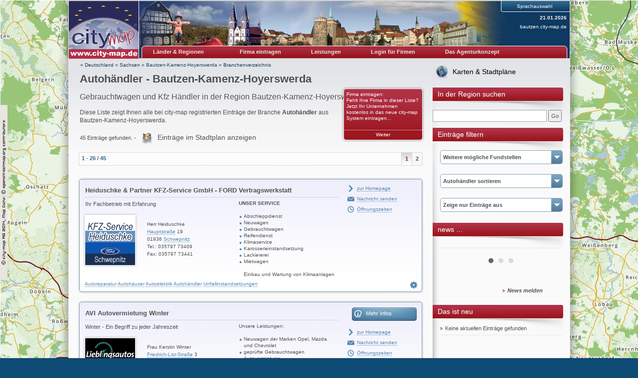

--- FILE ---
content_type: text/html; charset=UTF-8
request_url: https://bautzen-kamenz.city-map.de/01010000/autohandel
body_size: 81598
content:
<!DOCTYPE html PUBLIC "-//W3C//DTD XHTML 1.0 Transitional//EN" "http://www.w3.org/TR/xhtml1/DTD/xhtml1-transitional.dtd">
<html xmlns="http://www.w3.org/1999/xhtml" xml:lang="de" lang="de">
<head>
<title>Autohandel / Autohändler - Gebrauchtwagen und Kfz Händler - Bautzen-Kamenz-Hoyerswerda</title>
<link rel="shortcut icon" href="//static.city-map.de/images/cmi.png" type="image/x-icon"><link rel="icon" href="//static.city-map.de/images/cmi.png" type="image/x-icon"><link href="//static.city-map.de/images/cmi.png" rel="shortcut icon"><link rel="icon" href="//static.city-map.de/images/cmi.png" type="image/ico"><meta http-equiv="X-UA-Compatible" content="IE=Edge"><meta name="referrer" content="origin"><meta http-equiv="Content-Type" content="text/html; charset=UTF-8" />
<meta http-equiv="Content-Language" content="de" />
<meta http-equiv="Language" content="de" />
<meta name="copyright" content="bautzen-kamenz.city-map.de" />
<meta name="audience" content="all" />
<meta name="author" content="city-map Region Bautzen-Kamenz-Hoyerswerda" />
<meta name="google-site-verification" content="0MTX4bzT7SM7_G07-Z5soGau3OM-jm8yYUYemYhRjqw" />
<meta name="description" content="Diese Liste zeigt Ihnen alle bei city-map registrierten Einträge der Branche Autohändler (Gebrauchtwagen und Kfz Händler) aus Bautzen-Kamenz-Hoyerswerda." />
<meta name="keywords" content="Autohandel, Alfa Romeo, Audi, Chevrolet, Citroen, Ford, Mazda, Mitsubishi, Mitsubichi, Opel, Skoda, Volkswagen, Autohändler, Bautzen-Kamenz-Hoyerswerda, Sachsen, Anhänger, Autohäuser, Gebrauchtwagen, Hyundai, Kfz Händler, Nutzfahrzeuge, Toyota" />
<meta name="revisit-after" content="3 days" />
<meta name="robots" content="index, follow" />
<meta name="page-topic" content="Autohändler" />
<link rel="stylesheet" type="text/css" href="//static.city-map.de/css/cm2/layout.css" />
<link rel="stylesheet" type="text/css" href="//static.city-map.de/css/cm2/lists_old.css" />
<link rel="stylesheet" type="text/css" href="//static.city-map.de/css/cm2/lists.css" />
<link rel="stylesheet" type="text/css" href="//static.city-map.de/css/cm2/screenshot_preview.css" />
<link rel="stylesheet" type="text/css" href="//static.city-map.de/css/cm2/pagination.css" />
<link rel="stylesheet" type="text/css" href="//static.city-map.de/css/cm2/cmPowercards.css" />
<link rel="stylesheet" type="text/css" href="//static.city-map.de/css/cm2/cloud.css" />
<link rel="stylesheet" type="text/css" href="//static.city-map.de/css/cm2/colorbox.css" />
<link rel="stylesheet" type="text/css" href="//static.city-map.de/css/cm2/jquery.bxslider.css" />
<link rel="stylesheet" type="text/css" href="//apps.city-map.de/index.php/Maps/css/1213" />
<link rel="stylesheet" href="https://city-map.com/static/css/cm.com/cookie-consent.css" type="text/css" /><script type="text/javascript" src="//static.city-map.de/js/jquery-1.9.1.min.js"></script>
<script type="text/javascript" src="/city/scripts/de.js"></script>
<script type="text/javascript" src="//static.city-map.de/js/jquery-ui-1.10.2.custom.autocomplete.min.js"></script>
<script type="text/javascript" src="//static.city-map.de/js/jquery.bxslider.min.js"></script>
<script type="text/javascript" src="//static.city-map.de/js/jquery.colorbox.1.4.6.js"></script>
<script type="text/javascript" src="//static.city-map.de/js/kreevit.ajax.js"></script>
<script type="text/javascript" src="//static.city-map.de/js/baseEntry.js"></script>
<script type="text/javascript" src="//static.city-map.de/js/kreevit.ajax.js"></script>
<script type="text/javascript" src="//static.city-map.de/js/cm_preview.js"></script>
<script type="text/javascript">$(document).ready(function(){ jQuery("#cm_search, #search_and_find_field").autocomplete({source: "//bautzen-kamenz.city-map.de/php/do.php/suggest/search/0/1213/",}).data( "ui-autocomplete" )._renderItem = function( ul, item ) { return $( "<li>" ).append( "<a href=\""+item.suggestion_link+"\">" + item.suggestion_name + "</a>" ).appendTo( ul );};});</script>
<script type="text/javascript">$(document).ready(function(){jQuery(".bxslider").bxSlider({auto: true, mode: 'fade'}); jQuery(".bxsliderNews").bxSlider({auto: true, mode: 'fade', pause: 10000});  });</script>
</head>
<body><div id="hitcounter"></div>
<div class="cmPattern" >
<div class="cmContentWrapper">
<div class="headerWrapper"><div class="top_banner_logo">
    <a href="http://bautzen-kamenz.city-map.de" rel="nofollow"><img src="//static.city-map.de/images/cm_logo_top.gif" style="width: 140px; height: 97px;" alt="city-map Bautzen-Kamenz-Hoyerswerda" /></a>    <a href="http://bautzen-kamenz.city-map.de" rel="nofollow"><img src="//static.city-map.de/images/cm_logo_www_de.gif" width="140" height="19" alt="http://bautzen-kamenz.city-map.de"/></a>
</div><!-- top_banner_logo -->
<div class="headerRightColumn" style="background: #0e3960 url('//static.city-map.de/pic/reg/kl/head1213.jpg') no-repeat top left;"><div id="toolbar"><div id="language_selection">
<span>Sprachauswahl</span>
<ul><li><a href="/01010001/car-trade"><img src="//static.city-map.de/pic/reg/fl_en.gif" border="0" alt="English" />English</a>
</li><li><a href="/01010002/autohandel"><img src="//static.city-map.de/pic/reg/fl_nl.gif" border="0" alt="Nederlands" />Nederlands</a>
</li><li><a href="/01010003/autoforhandlere"><img src="//static.city-map.de/pic/reg/fl_da.gif" border="0" alt="Dansk" />Dansk</a>
</li><li><a href="/01010004/autohandel"><img src="//static.city-map.de/pic/reg/fl_at.gif" border="0" alt="Österreichisch" />Österreichisch</a>
</li><li><a href="/01010006/komisy-samochodowe"><img src="//static.city-map.de/pic/reg/fl_pl.gif" border="0" alt="Po Polsku" />Po Polsku</a>
</li></ul><div class="clear"></div>
</div><!-- language_selection -->
<div class="clear"></div>
<div class="current_date">21.01.2026</div><!-- current_date --><div class="domain-name"><a href="http://bautzen-kamenz.city-map.de" title="bautzen.city-map.de">bautzen.city-map.de</a></div>
<div class="clear"></div></div><!-- toolbar --><div id="cm-navigation">
	<ul>	<li id="marketplace"><a href="http://bautzen-kamenz.city-map.de" class="cm-navigation-link-active">Länder & Regionen</a><div id="marketplace-submenu-wrapper"><div id="marketplace-submenu-top-border"></div><div id="marketplace-submenu"><div class="mini-overview-wrapper"><a href="/01010000"><div class="mini-overview-row"><img class="overview-image" src="//static.city-map.de/pic/reg/bt/12/1213/01.jpg" alt="Firmen & Wirtschaft" /><p class="small-title">Firmen & Wirtschaft</p><div class="clear"></div></div><!-- mini-overview-row --></a><a href="/02010000"><div class="mini-overview-row"><img src="//static.city-map.de/pic/reg/bt/12/1213/02.jpg"  class="overview-image" alt="Urlaub & Tourismus" /><p class="small-title">Urlaub & Tourismus</p><div class="clear"></div></div><!-- mini-overview-row --></a><a href="/03010000"><div class="mini-overview-row"><img src="//static.city-map.de/pic/reg/bt/12/1213/03.jpg"  class="overview-image" alt="Events & Kultur" /><p class="small-title">Events & Kultur</p><div class="clear"></div></div><!-- mini-overview-row --></a><div class="clear"></div></div><!-- mini-overview-wrapper --><div class="neighbours-wrapper"><p class="small-title">Nachbarregionen</p><ul><li><a href="http://dresden.city-map.de" title="Dresden" rel="nofollow">Dresden</a></li><li><a href="http://elbe-elster.city-map.de" title="Elbe-Elster" rel="nofollow">Elbe-Elster</a></li><li><a href="http://meissner-land.city-map.de" title="Meißen, Riesa und Großenhain" rel="nofollow">Meißen, Riesa und Großenhain</a></li><li><a href="http://oberspreewald-lausitz.city-map.de" title="Oberspreewald-Lausitz" rel="nofollow">Oberspreewald-Lausitz</a></li><li><a href="http://saechsische-schweiz.city-map.de" title="Sächsische Schweiz - Osterzgebirge" rel="nofollow">Sächsische Schweiz - Osterzgebirge</a></li><li><a href="http://zittau-goerlitz.city-map.de" title="Zittau, Görlitz und Weißwasser" rel="nofollow">Zittau, Görlitz und Weißwasser</a></li><li><a href="http://www.city-map.de/city/db/120000000000/Sachsen.html" title="Sachsen" rel="nofollow">Sachsen</a></li><li><a href="http://www.city-map.de" title="Deutschland" rel="nofollow">Deutschland</a></li></ul></div><!-- neighbours-wrapper --><div class="clear"></div><div id="more-countries"><p class="small-title">Weitere Länder</p><ul><li><a href="http://city-map.dk/city/db/000600000000.html" title="Dänemark" rel="nofollow"> <div class="country_flag country_flag_dk"></div>Dänemark</a></li><li><a href="http://city-map.nl/city/db/000300000000.html" title="Niederlande" rel="nofollow"> <div class="country_flag country_flag_nl"></div>Niederlande</a></li><li><a href="http://city-map.at/city/db/000400000000.html" title="Österreich" rel="nofollow"> <div class="country_flag country_flag_at"></div>Österreich</a></li><li><a href="http://city-map.pl/city/db/000700000000.html" title="Polen" rel="nofollow"> <div class="country_flag country_flag_pl"></div>Polen</a></li><li><a href="http://city-map.si/city/db/000800000000.html" title="Slowenien" rel="nofollow"> <div class="country_flag country_flag_si"></div>Slowenien</a></li></ul><div class="clear"></div></div><!-- more-countries --><div class="clear"></div></div><!--marketplace-submenu --><div class="clear"></div></div><!--marketplace-submenu-wrapper --></li><li><a id="topNavigationNeighbour" class="cm-navigation-link" target="_blank" href="//register.city-map.com/de/branchenbuch/bautzen-kamenz-hoyerswerda" rel="nofollow">Firma eintragen</a></li>
<li><a href="https://cmpowersite.com" class="cm-navigation-link" target="_blank"  rel="nofollow">Leistungen</a></li>
<li><a target="_blank" href="https://my.cmpowersite.com/login/de" class="cm-navigation-link" >Login für Firmen</a></li>
<li><a href="https://lizenz.city-map.com" class="cm-navigation-link"  rel="nofollow" target="_blank">Das Agenturkonzept</a></li>
</ul><div class="clear"></div>
</div><!-- navigation -->
<div class="clear"></div>
<div class="clear"></div></div><!-- headerRightColumn --><div class="clear"></div></div><!-- headerWrapper --><div id="contentWrapper"><div class="mainAreaWrapper"><div id="mainAreaContent"><div id="cm-breadcrumbs">
	<a href="https://city-map.de" rel="nofollow">&#187; Deutschland</a>
 &#187; <a href="http://www.city-map.de/city/db/120000000000/Sachsen.html" rel="nofollow"> Sachsen</a>
 &#187; <a href="http://bautzen-kamenz.city-map.de" class="letterpress-light"> Bautzen-Kamenz-Hoyerswerda</a>
 &#187; <a href="/01010000"> Branchenverzeichnis</a>
</div><!-- cm-breadcrumbs -->
<div id="printedFrom">Ausgedruckt von https://bautzen-kamenz.city-map.de/city/db/121301010000/autohandel</div><div class="headline-wrapper"><h1 class="letterpress-light">Autohändler - Bautzen-Kamenz-Hoyerswerda</h1><p class="letterpress-light subtitle">Gebrauchtwagen und Kfz Händler in der Region Bautzen-Kamenz-Hoyerswerda</p><div class="overviewBox" style="float: right">
	<a href="https://register.city-map.com/de?branchId=60"  rel="nofollow" class="box-title" target="_blank">Firma eintragen:<br />
	Fehlt Ihre Firma in dieser Liste? Jetzt Ihr Unternehmen kostenlos in das neue city-map System eintragen...</a>
	<a href="https://register.city-map.com/de?branchId=60" rel="nofollow" class="box-bottom-link" target="_blank">Weiter</a>
</div>
<div class="intro"><h2 class="intro-text">Diese Liste zeigt Ihnen alle bei city-map registrierten Einträge der Branche <strong>Autohändler</strong> aus Bautzen-Kamenz-Hoyerswerda.</h2></div><div class="clear"></div></div><!-- intro --><!-- cm list -->
<div class="cm_list_wrapper">
          <p class="cm_total_entries">45 Einträge gefunden. - <a href="//city-map.com/de/branchenbuch/region-bautzen-kamenz-hoyerswerda-de/autohandel" class="map-icon" target="_blank">Eintr&auml;ge im Stadtplan anzeigen</a></p>
     <div class="alphaWrapper ">
    <div class="total"><strong>1 - 26 / 45 </strong></div><!-- total -->
    <div class="pages">
            <div class="alpha"><a href="//bautzen-kamenz.city-map.de/01010000/autohandel" class="active_page">1</a></div><!-- alpha -->
            <div class="alpha"><a href="//bautzen-kamenz.city-map.de/01010000/autohandel/2" >2</a></div><!-- alpha -->
     
      <div class="clear"></div>
    </div><!-- pages -->
    <div class="clear"></div>
</div><!-- alphaWrapper -->           
<div class="clear"></div>
<div class="powercard big">
  <div class="top"></div>
  <div class="middle">
    <div class="content">
              <h3><a href="//bautzen-kamenz.city-map.de/de/heiduschke-partner-kfz-service-gmbh-ford-vertragswerkstatt" rel="follow" target="_blank">Heiduschke & Partner KFZ-Service GmbH - FORD Vertragswerkstatt</a></h3>
            <!-- BUTTONS LEFT -->
      <div class="buttons">
                          <a class="homepage" id ="cm_preview_1213073000000" href="http://www.autohaus-kamenz.de" target="_blank"  rel="follow" onmouseover="powerPreview.show(this, '//static.city-map.de/screenshots/heiduschke-partner-kfz-service-gmbh-ford-vertragswerkstatt.jpg','www.autohaus-kamenz.de');" onmouseout="powerPreview.hide(this);" onclick="countHits('bautzen-kamenz.city-map.de','121307300','hp');"><span>zur Homepage</span></a>        <ul>
                    <li class="onlinecontact"><a href="//bautzen-kamenz.city-map.de/01110300/heiduschke-partner-kfz-service-gmbh-ford-vertragswerkstatt" ><span>Nachricht senden</span></a></li>
                                                                      <li class="opening"><a href="//bautzen-kamenz.city-map.de/de/heiduschke-partner-kfz-service-gmbh-ford-vertragswerkstatt#tabs-modules" target="_blank"><span>&Ouml;ffnungszeiten</span></a></li>
                                                </ul>
      </div>
      <a href="https://my.cmpowersite.com/login/de/?k=121307300" class="settings" alt="" title="Eintrag ändern" target="_blank"></a>  <!-- herausgenommen am 05.05.2017:   -->
      <!-- INFORMATION -->
      <div class="info">
        <div class="main">
          <h4>Ihr Fachbetrieb mit Erfahrung</h4>
                    <div class="logo">
   	                	  <a href="//bautzen-kamenz.city-map.de/de/heiduschke-partner-kfz-service-gmbh-ford-vertragswerkstatt"  ><img src="//static.city-map.de/logos/heiduschke-partner-kfz-service-gmbh-ford-vertragswerkstatt.jpg" border="0" width="100" height="100" alt="Heiduschke & Partner KFZ-Service GmbH - FORD Vertragswerkstatt" /></a>
                      </div>
                    <div class="address">
            Herr Heiduschke<br />            <a class="link" href="//bautzen-kamenz.city-map.de/08000000/957/Schwepnitz/417119/1/Hauptstra%C3%9Fe.html" target="_parent">Hauptstraße</a> 19<br />
            01936 <a class="link" href="//bautzen-kamenz.city-map.de/01100000/schwepnitz" >Schwepnitz</a> <br />
            Tel.: 035797 73409<br />            Fax: 035797 73441<br />                      </div>
          <div class="keys">
            <!-- BRANCHES -->
                        <a href="//bautzen-kamenz.city-map.de/01010000/car-repair-shops" >Autoreparatur</a></li>
                        <a href="//bautzen-kamenz.city-map.de/01010000/autohaeuser" >Autohäuser</a></li>
                        <a href="//bautzen-kamenz.city-map.de/01010000/autoelektrik" >Autoelektrik</a></li>
                        <a href="//bautzen-kamenz.city-map.de/01010000/autohandel" >Autohändler</a></li>
                        <a href="//bautzen-kamenz.city-map.de/01010000/unfallinstandsetzungen" >Unfallinstandsetzungen</a></li>
                      </div>
        </div>
      </div>
      <div class="desc">
    		<strong>UNSER SERVICE</strong><br />
<br />
<ul>
  <li>Abschleppdienst
  </li>
  <li>Neuwagen
  </li>
  <li>Gebrauchtwagen
  </li>
  <li>Reifendienst
  </li>
  <li>Klimaservice
  </li>
  <li>Karosserieinstandsetzung
  </li>
  <li>Lackiererei
  </li>
  <li>Mietwagen<br />
    <br />
    Einbau und Wartung von Klimaanlagen sowie Standheizungen f&uuml;r alle PKW-Modelle.
  </li>
</ul>
      </div>
      <br class="clear" />
    </div>
  </div>
  <div class="bottom"></div>
</div>
<div class="clear"></div>      <script type="text/javascript">countHits('bautzen-kamenz.city-map.de','121307300','be');</script>
           
<div class="clear"></div>
<div class="powercard big">
  <div class="top"></div>
  <div class="middle">
    <div class="content">
              <h3><a href="//bautzen-kamenz.city-map.de/de/avi-autovermietung-winter" rel="follow" target="_blank">AVI Autovermietung Winter</a></h3>
            <!-- BUTTONS LEFT -->
      <div class="buttons">
                <a href="//bautzen-kamenz.city-map.de/de/avi-autovermietung-winter" class="powerinfo" rel="follow" target="_blank">Mehr Infos</a>
                          <a class="homepage" id ="cm_preview_1213081330000" href="https://www.winter-lausitz.de/angeboteautovermietung/" target="_blank"  rel="follow" onmouseover="powerPreview.show(this, '//static.city-map.de/screenshots/avi-autovermietung-winter.jpg','www.winter-lausitz.de/angeboteautovermietung/');" onmouseout="powerPreview.hide(this);" onclick="countHits('bautzen-kamenz.city-map.de','121308133','hp');"><span>zur Homepage</span></a>        <ul>
                    <li class="onlinecontact"><a href="//bautzen-kamenz.city-map.de/01110300/avi-autovermietung-winter" ><span>Nachricht senden</span></a></li>
                                                                      <li class="opening"><a href="//bautzen-kamenz.city-map.de/de/avi-autovermietung-winter#tabopeningHours" target="_blank"><span>&Ouml;ffnungszeiten</span></a></li>
                                                </ul>
      </div>
      <a href="https://my.cmpowersite.com/login/de/?k=121308133" class="settings" alt="" title="Eintrag ändern" target="_blank"></a>  <!-- herausgenommen am 05.05.2017:   -->
      <!-- INFORMATION -->
      <div class="info">
        <div class="main">
          <h4>Winter - Ein Begriff zu jeder Jahreszeit</h4>
                    <div class="logo">
   	                	  <a href="//bautzen-kamenz.city-map.de/de/avi-autovermietung-winter"  ><img src="//static.city-map.de/logos/avi-autovermietung-winter.jpg" border="0" width="100" height="100" alt="AVI Autovermietung Winter" /></a>
                      </div>
                    <div class="address">
            Frau Kerstin Winter<br />            <a class="link" href="//bautzen-kamenz.city-map.de/08000000/899/Bischofswerda/296420/1/Friedrich-List-Stra%C3%9Fe.html" target="_parent">Friedrich-List-Straße</a> 3<br />
            01877 <a class="link" href="//bautzen-kamenz.city-map.de/01100000/bischofswerda-oberlausitz" >Bischofswerda</a> <br />
            Tel.: 03594 7769-1513<br />            Fax: 035955 483-613<br />                      </div>
          <div class="keys">
            <!-- BRANCHES -->
                        <a href="//bautzen-kamenz.city-map.de/01010000/car-repair-shops" >Autoreparatur</a></li>
                        <a href="//bautzen-kamenz.city-map.de/01010000/autoteile" >Autoteile</a></li>
                        <a href="//bautzen-kamenz.city-map.de/01010000/autoelektrik" >Autoelektrik</a></li>
                        <a href="//bautzen-kamenz.city-map.de/01010000/autohandel" >Autohändler</a></li>
                        <a href="//bautzen-kamenz.city-map.de/01010000/autovermietungen" >Autovermietung</a></li>
                      </div>
        </div>
      </div>
      <div class="desc">
    		Unsere Leistungen:<br />
<br />
<ul>
  <li>Neuwagen der Marken Opel, Mazda und Chevrolet
  </li>
  <li>gepr&uuml;fte Gebrauchtwagen
  </li>
  <li>Autovermietung
  </li>
  <li>Abschleppdienst
  </li>
  <li>24 h Service
  </li>
</ul>
      </div>
      <br class="clear" />
    </div>
  </div>
  <div class="bottom"></div>
</div>
<div class="clear"></div>      <script type="text/javascript">countHits('bautzen-kamenz.city-map.de','121308133','be');</script>
           
<div class="clear"></div>
<div class="powercard big">
  <div class="top"></div>
  <div class="middle">
    <div class="content">
              <h3><a href="//bautzen-kamenz.city-map.de/de/autohaus-hennersdorf" rel="follow" target="_blank">Autohaus Hennersdorf</a></h3>
            <!-- BUTTONS LEFT -->
      <div class="buttons">
                          <a class="homepage" id ="cm_preview_1213023540000" href="http://www.citroen-hennersdorf.de" target="_blank"  rel="follow" onmouseover="powerPreview.show(this, '//static.city-map.de/screenshots/autohaus-hennersdorf.jpg','www.citroen-hennersdorf.de');" onmouseout="powerPreview.hide(this);" onclick="countHits('bautzen-kamenz.city-map.de','121302354','hp');"><span>zur Homepage</span></a>        <ul>
                    <li class="onlinecontact"><a href="//bautzen-kamenz.city-map.de/01110300/autohaus-hennersdorf" ><span>Nachricht senden</span></a></li>
                                                                      <li class="opening"><a href="//bautzen-kamenz.city-map.de/de/autohaus-hennersdorf#tabs-modules" target="_blank"><span>&Ouml;ffnungszeiten</span></a></li>
                                                </ul>
      </div>
      <a href="https://my.cmpowersite.com/login/de/?k=121302354" class="settings" alt="" title="Eintrag ändern" target="_blank"></a>  <!-- herausgenommen am 05.05.2017:   -->
      <!-- INFORMATION -->
      <div class="info">
        <div class="main">
          <h4>Citroen-Haupthändler - Neuwagen - Gebrauchtwagen</h4>
                    <div class="logo">
   	                	  <a href="//bautzen-kamenz.city-map.de/de/autohaus-hennersdorf"  ><img src="//static.city-map.de/logos/autohaus-hennersdorf.gif" border="0" width="100" height="100" alt="Autohaus Hennersdorf" /></a>
                      </div>
                    <div class="address">
            Herr Jochen Hennersdorf Inhaber<br />            <a class="link" href="//bautzen-kamenz.city-map.de/08000000/1007/Kubsch%C3%BCtz/768345/1/Alte+L%C3%B6bauer+Stra%C3%9Fe.html" target="_parent">Alte Löbauer Straße</a> 2<br />
            02627 <a class="link" href="//bautzen-kamenz.city-map.de/01100000/kubschuetz" >Kubschütz</a> <br />
            Tel.: 03591 671430<br />            Fax: 03591 671438<br />                      </div>
          <div class="keys">
            <!-- BRANCHES -->
                        <a href="//bautzen-kamenz.city-map.de/01010000/autohandel" >Autohändler</a></li>
                        <a href="//bautzen-kamenz.city-map.de/01010000/abschleppdienste" >Abschleppdienst</a></li>
                        <a href="//bautzen-kamenz.city-map.de/01010000/autohaeuser" >Autohäuser</a></li>
                        <a href="//bautzen-kamenz.city-map.de/01010000/autoteile" >Autoteile</a></li>
                        <a href="//bautzen-kamenz.city-map.de/01010000/reifenservice" >Reifendienst</a></li>
                      </div>
        </div>
      </div>
      <div class="desc">
    		<ul>
  <li>Reparaturleistungen f&uuml;r alle Citro&euml;n-Modelle u. alle Fremdfabrikate
  </li>
  <li>Reifen- und Batteriedienst
  </li>
  <li>Hauptuntersuchung durch DEKRA und Gt&Uuml;
  </li>
  <li>Abgastest
  </li>
  <li>Karosserie-Instandsetzung
  </li>
  <li>Abschleppservice
  </li>
  <li>Werkstattersatzwagen
  </li>
  <li>Nutzfahrzeuge
  </li>
</ul>
      </div>
      <br class="clear" />
    </div>
  </div>
  <div class="bottom"></div>
</div>
<div class="clear"></div>      <script type="text/javascript">countHits('bautzen-kamenz.city-map.de','121302354','be');</script>
           
<div class="clear"></div>
<div class="powercard big">
  <div class="top"></div>
  <div class="middle">
    <div class="content">
              <h3><a href="//bautzen-kamenz.city-map.de/de/auto-grellert-abschleppdienst-autoverwertung-autoersatzteile" rel="follow" target="_blank">Auto Grellert | Abschleppdienst | Autoverwertung | Autoersatzteile</a></h3>
            <!-- BUTTONS LEFT -->
      <div class="buttons">
                <a href="//bautzen-kamenz.city-map.de/de/auto-grellert-abschleppdienst-autoverwertung-autoersatzteile" class="powerinfo" rel="follow" target="_blank">Mehr Infos</a>
                          <a class="homepage" id ="cm_preview_1213023580000" href="http://auto-grellert.de" target="_blank"  rel="follow" onmouseover="powerPreview.show(this, '//static.city-map.de/screenshots/auto-grellert-abschleppdienst-autoverwertung-autoersatzteile.jpg','auto-grellert.de');" onmouseout="powerPreview.hide(this);" onclick="countHits('bautzen-kamenz.city-map.de','121302358','hp');"><span>zur Homepage</span></a>        <ul>
                    <li class="onlinecontact"><a href="//bautzen-kamenz.city-map.de/01110300/auto-grellert-abschleppdienst-autoverwertung-autoersatzteile" ><span>Nachricht senden</span></a></li>
                                                                      <li class="opening"><a href="//bautzen-kamenz.city-map.de/de/auto-grellert-abschleppdienst-autoverwertung-autoersatzteile#tabopeningHours" target="_blank"><span>&Ouml;ffnungszeiten</span></a></li>
                                                </ul>
      </div>
      <a href="https://my.cmpowersite.com/login/de/?k=121302358" class="settings" alt="" title="Eintrag ändern" target="_blank"></a>  <!-- herausgenommen am 05.05.2017:   -->
      <!-- INFORMATION -->
      <div class="info">
        <div class="main">
          <h4>Panne oder Unfall - wir sind für Sie da!</h4>
                    <div class="logo">
   	                	  <a href="//bautzen-kamenz.city-map.de/de/auto-grellert-abschleppdienst-autoverwertung-autoersatzteile"  ><img src="//static.city-map.de/logos/auto-grellert-abschleppdienst-autoverwertung-autoersatzteile.jpg" border="0" width="100" height="100" alt="Auto Grellert | Abschleppdienst | Autoverwertung | Autoersatzteile" /></a>
                      </div>
                    <div class="address">
            Karsten Grellert<br />            <a class="link" href="//bautzen-kamenz.city-map.de/08000000/1017/Schirgiswalde+-+Kirschau/105446/1/Friesestra%C3%9Fe.html" target="_parent">Friesestraße</a> 21<br />
            02681 <a class="link" href="//bautzen-kamenz.city-map.de/01100000/schirgiswalde---kirschau" >Schirgiswalde - Kirschau</a>  - <a class="link" href="//bautzen-kamenz.city-map.de/01100000/schirgiswalde-kirschau/kirschau" >Kirschau</a><br />
            Tel.: 03592 32880<br />            Fax: 03592 32513<br />                      </div>
          <div class="keys">
            <!-- BRANCHES -->
                        <a href="//bautzen-kamenz.city-map.de/01010000/autoverwertungen" >Autoverwertung</a></li>
                        <a href="//bautzen-kamenz.city-map.de/01010000/autohaeuser" >Autohäuser</a></li>
                        <a href="//bautzen-kamenz.city-map.de/01010000/autoteile" >Autoteile</a></li>
                        <a href="//bautzen-kamenz.city-map.de/01010000/autohandel" >Autohändler</a></li>
                        <a href="//bautzen-kamenz.city-map.de/01010000/abschleppdienste" >Abschleppdienst</a></li>
                      </div>
        </div>
      </div>
      <div class="desc">
    		<strong>Unsere Leistungen:<br />
<br /></strong>
<ul>
  <li>
    <strong>24-h Abschleppdienst</strong>
  </li>
  <li>
    <strong>Autoverwertung</strong>
  </li>
  <li>
    <strong>Fahrzeughandel</strong>
  </li>
  <li>
    <strong>Werkstattservice</strong>
  </li>
  <li>
    <strong>Kfz-Meisterbetrieb<br />
    <br /></strong>
  </li>
  <li style="list-style: none">
    <br />
    <br />
    ... auch f&uuml;r alle Schutzbriefe und Versicherungen
  </li>
</ul>
      </div>
      <br class="clear" />
    </div>
  </div>
  <div class="bottom"></div>
</div>
<div class="clear"></div>      <script type="text/javascript">countHits('bautzen-kamenz.city-map.de','121302358','be');</script>
           
<div class="clear"></div>
<div class="powercard big">
  <div class="top"></div>
  <div class="middle">
    <div class="content">
              <h3><a href="//bautzen-kamenz.city-map.de/de/wendt-automobile-neuwagen-gebrauchtwage-mietwagen-hoyerswerda-bernsdorf" rel="follow" target="_blank">Wendt Automobile | Neuwagen | Gebrauchtwage |  Mietwagen Hoyerswerda - Bernsdorf</a></h3>
            <!-- BUTTONS LEFT -->
      <div class="buttons">
                          <a class="homepage" id ="cm_preview_1213052670000" href="http://www.wendt-mobile.de" target="_blank"  rel="follow" onmouseover="powerPreview.show(this, '//static.city-map.de/screenshots/wendt-automobile-neuwagen-gebrauchtwage-mietwagen-hoyerswerda-bernsdorf.jpg','www.wendt-mobile.de');" onmouseout="powerPreview.hide(this);" onclick="countHits('bautzen-kamenz.city-map.de','121305267','hp');"><span>zur Homepage</span></a>        <ul>
                    <li class="onlinecontact"><a href="//bautzen-kamenz.city-map.de/01110300/wendt-automobile-neuwagen-gebrauchtwage-mietwagen-hoyerswerda-bernsdorf" ><span>Nachricht senden</span></a></li>
                                                                                                  </ul>
      </div>
      <a href="https://my.cmpowersite.com/login/de/?k=121305267" class="settings" alt="" title="Eintrag ändern" target="_blank"></a>  <!-- herausgenommen am 05.05.2017:   -->
      <!-- INFORMATION -->
      <div class="info">
        <div class="main">
          <h4>...oder kennen Sie eine bessere Adresse?</h4>
                    <div class="logo">
   	                	  <a href="//bautzen-kamenz.city-map.de/de/wendt-automobile-neuwagen-gebrauchtwage-mietwagen-hoyerswerda-bernsdorf"  ><img src="//static.city-map.de/logos/wendt-automobile-neuwagen-gebrauchtwage-mietwagen-hoyerswerda-bernsdorf.jpg" border="0" width="100" height="100" alt="Wendt Automobile | Neuwagen | Gebrauchtwage |  Mietwagen Hoyerswerda - Bernsdorf" /></a>
                      </div>
                    <div class="address">
            Herr Wendt<br />            <a class="link" href="//bautzen-kamenz.city-map.de/08000000/1172/Hoyerswerda/221949/1/Merzdorfer+Stra%C3%9Fe.html" target="_parent">Merzdorfer Straße</a> 48<br />
            02977 <a class="link" href="//bautzen-kamenz.city-map.de/01100000/hoyerswerda" >Hoyerswerda</a> <br />
            Tel.: 03571 406686<br />            Fax: 03571 406489<br />            Mobil 0174 2407646          </div>
          <div class="keys">
            <!-- BRANCHES -->
                        <a href="//bautzen-kamenz.city-map.de/01010000/reifenservice" >Reifendienst</a></li>
                        <a href="//bautzen-kamenz.city-map.de/01010000/anhaenger" >Anhänger</a></li>
                        <a href="//bautzen-kamenz.city-map.de/01010000/autohandel" >Autohändler</a></li>
                        <a href="//bautzen-kamenz.city-map.de/01010000/autovermietungen" >Autovermietung</a></li>
                        <a href="//bautzen-kamenz.city-map.de/01010000/autohaeuser" >Autohäuser</a></li>
                      </div>
        </div>
      </div>
      <div class="desc">
    		<strong>Unser Service:</strong><br />
<br />
<ul>
  <li>Neu- und Gebrauchtwagen
  </li>
  <li>Finazierung
  </li>
  <li>Leasing
  </li>
  <li>Werkstatt
  </li>
  <li>Waschanlage
  </li>
  <li>Reifendienst
  </li>
  <li>Mietwagen
  </li>
  <li>Umbau Behinderten-KFZ
  </li>
</ul>
      </div>
      <br class="clear" />
    </div>
  </div>
  <div class="bottom"></div>
</div>
<div class="clear"></div>      <script type="text/javascript">countHits('bautzen-kamenz.city-map.de','121305267','be');</script>
           
<div class="powercard small first">
  <div class="top"></div>
  <div class="middle">
    <div class="content">
      <h4><a href="//bautzen-kamenz.city-map.de/de/kfz-meisterbetrieb-lehmann" target="_blank" rel="follow">KFZ Meisterbetrieb Lehmann</a></h4>
      <div class="buttons">
        <a id ="cm_preview_121304422" href="//bautzen-kamenz.city-map.de/de/kfz-meisterbetrieb-lehmann" rel="nofollow" target="_blank" onmouseover="powerPreview.show(this, '//static.city-map.de/screenshots/kfz-meisterbetrieb-lehmann.jpg','www.auto-lehmann.com/','s');" onmouseout="powerPreview.hide(this);" class="homepage">&nbsp;</a>              </div>
      <a href="https://my.cmpowersite.com/login/de/?k=121304422" target="_blank" class="settings" alt="" title="Eintrag ändern"></a>  <!-- herausgenommen am 05.05.2017:   -->

      	      <a href="//city-map.com/de/branchenbuch/region-bautzen-kamenz-hoyerswerda-de/autohandel" class="map-list" alt="Eintr&auml;ge im Stadtplan anzeigen" title="Eintr&auml;ge im Stadtplan anzeigen"></a>
	        <div class="info">
        <div class="main">
          <div class="address">
            <a class="link" href="//bautzen-kamenz.city-map.de/08000000/938/O%C3%9Fling/398553/1/Talstra%C3%9Fe.html" target="_parent">Talstraße</a> 12 <br />            
            01920 <a class="link" href="//bautzen-kamenz.city-map.de/01100000/ossling" >Oßling</a> <br />
            Tel.: 035792 50261<br />
            Fax: 035792 50281<br />
          </div>
          <div class="keys">
                        <a href="//bautzen-kamenz.city-map.de/01010000/autohandel" >Autohändler</a></li>
                      </div>
        </div>
      </div>
      <br class="clear" />
    </div>
  </div>
  <div class="bottom"></div>
</div><!-- small powercard -->      
    <script type="text/javascript">countHits('bautzen-kamenz.city-map.de','121304422','be');</script>
           
<div class="powercard small ">
  <div class="top"></div>
  <div class="middle">
    <div class="content">
      <h4><a href="//bautzen-kamenz.city-map.de/de/autohaus-petschke" target="_blank" rel="follow">Autohaus Petschke</a></h4>
      <div class="buttons">
        <a id ="cm_preview_121304190" href="//bautzen-kamenz.city-map.de/de/autohaus-petschke" rel="nofollow" target="_blank" onmouseover="powerPreview.show(this, '//static.city-map.de/screenshots/autohaus-petschke.jpg','www.ford-petschke.de/','s');" onmouseout="powerPreview.hide(this);" class="homepage">&nbsp;</a>              </div>
      <a href="https://my.cmpowersite.com/login/de/?k=121304190" target="_blank" class="settings" alt="" title="Eintrag ändern"></a>  <!-- herausgenommen am 05.05.2017:   -->

      	      <a href="//city-map.com/de/branchenbuch/region-bautzen-kamenz-hoyerswerda-de/autohandel" class="map-list" alt="Eintr&auml;ge im Stadtplan anzeigen" title="Eintr&auml;ge im Stadtplan anzeigen"></a>
	        <div class="info">
        <div class="main">
          <div class="address">
            <a class="link" href="//bautzen-kamenz.city-map.de/08000000/1172/Hoyerswerda/387619/1/Gewerbegebiet+Nardt.html" target="_parent">Gewerbegebiet Nardt</a> <br />            
            02977 <a class="link" href="//bautzen-kamenz.city-map.de/01100000/hoyerswerda" >Hoyerswerda</a> <br />
            Tel.: 03571 42120<br />
            Fax: 03571 421224<br />
          </div>
          <div class="keys">
                        <a href="//bautzen-kamenz.city-map.de/01010000/autohandel" >Autohändler</a></li>
                      </div>
        </div>
      </div>
      <br class="clear" />
    </div>
  </div>
  <div class="bottom"></div>
</div><!-- small powercard -->      
    <script type="text/javascript">countHits('bautzen-kamenz.city-map.de','121304190','be');</script>
           
<div class="powercard small first">
  <div class="top"></div>
  <div class="middle">
    <div class="content">
      <h4><a href="//bautzen-kamenz.city-map.de/de/gebrauchtwagenhandel-andreas-gense" target="_blank" rel="follow">Gebrauchtwagenhandel Andreas Gense</a></h4>
      <div class="buttons">
        <a id ="cm_preview_121305265" href="//bautzen-kamenz.city-map.de/de/gebrauchtwagenhandel-andreas-gense" rel="nofollow" target="_blank" onmouseover="powerPreview.show(this, '//static.city-map.de/screenshots/gebrauchtwagenhandel-andreas-gense.jpg','www.gebrauchtwagenhandel-gense.de','s');" onmouseout="powerPreview.hide(this);" class="homepage">&nbsp;</a>              </div>
      <a href="https://my.cmpowersite.com/login/de/?k=121305265" target="_blank" class="settings" alt="" title="Eintrag ändern"></a>  <!-- herausgenommen am 05.05.2017:   -->

      	      <a href="//city-map.com/de/branchenbuch/region-bautzen-kamenz-hoyerswerda-de/autohandel" class="map-list" alt="Eintr&auml;ge im Stadtplan anzeigen" title="Eintr&auml;ge im Stadtplan anzeigen"></a>
	        <div class="info">
        <div class="main">
          <div class="address">
            <a class="link" href="//bautzen-kamenz.city-map.de/08000000/1184/Bernsdorf/398468/1/Hoyerswerdaer+Stra%C3%9Fe.html" target="_parent">Hoyerswerdaer Straße</a> 41 <br />            
            02994 <a class="link" href="//bautzen-kamenz.city-map.de/01100000/bernsdorf-bei-kamenz" >Bernsdorf</a> <br />
            Tel.: 035723 92683<br />
            Fax: 035723 92685<br />
          </div>
          <div class="keys">
                        <a href="//bautzen-kamenz.city-map.de/01010000/autohandel" >Autohändler</a></li>
                      </div>
        </div>
      </div>
      <br class="clear" />
    </div>
  </div>
  <div class="bottom"></div>
</div><!-- small powercard -->      
    <script type="text/javascript">countHits('bautzen-kamenz.city-map.de','121305265','be');</script>
           
<div class="powercard small ">
  <div class="top"></div>
  <div class="middle">
    <div class="content">
      <h4><a href="//bautzen-kamenz.city-map.de/de/autohaus-handrick" target="_blank" rel="follow">Autohaus Handrick</a></h4>
      <div class="buttons">
        <a id ="cm_preview_121308101" href="//bautzen-kamenz.city-map.de/de/autohaus-handrick" rel="nofollow" target="_blank" onmouseover="powerPreview.show(this, '//static.city-map.de/screenshots/autohaus-handrick.jpg','ah-handrik.de/','s');" onmouseout="powerPreview.hide(this);" class="homepage">&nbsp;</a>              </div>
      <a href="https://my.cmpowersite.com/login/de/?k=121308101" target="_blank" class="settings" alt="" title="Eintrag ändern"></a>  <!-- herausgenommen am 05.05.2017:   -->

      	      <a href="//city-map.com/de/branchenbuch/region-bautzen-kamenz-hoyerswerda-de/autohandel" class="map-list" alt="Eintr&auml;ge im Stadtplan anzeigen" title="Eintr&auml;ge im Stadtplan anzeigen"></a>
	        <div class="info">
        <div class="main">
          <div class="address">
            <a class="link" href="//bautzen-kamenz.city-map.de/08000000/1013/G%C3%B6da/281440/1/Presker+Weg.html" target="_parent">Presker Weg</a> 1 <br />            
            02633 <a class="link" href="//bautzen-kamenz.city-map.de/01100000/goeda" >Göda</a> <br />
            Tel.: 035930 5890<br />
            Fax: 035930 50930<br />
          </div>
          <div class="keys">
                        <a href="//bautzen-kamenz.city-map.de/01010000/autohandel" >Autohändler</a></li>
                      </div>
        </div>
      </div>
      <br class="clear" />
    </div>
  </div>
  <div class="bottom"></div>
</div><!-- small powercard -->      
    <script type="text/javascript">countHits('bautzen-kamenz.city-map.de','121308101','be');</script>
           
<div class="powercard small first">
  <div class="top"></div>
  <div class="middle">
    <div class="content">
      <h4><a href="//bautzen-kamenz.city-map.de/de/baumaschinen-und-fahrzeughandel-andreas-plep" target="_blank" rel="follow">Baumaschinen und Fahrzeughandel Andreas Plep</a></h4>
      <div class="buttons">
        <a id ="cm_preview_121302934" href="//bautzen-kamenz.city-map.de/de/baumaschinen-und-fahrzeughandel-andreas-plep" rel="nofollow" target="_blank" onmouseover="powerPreview.show(this, '//static.city-map.de/screenshots/baumaschinen-und-fahrzeughandel-andreas-plep.jpg','www.baumaschinen-plep.de','s');" onmouseout="powerPreview.hide(this);" class="homepage">&nbsp;</a>              </div>
      <a href="https://my.cmpowersite.com/login/de/?k=121302934" target="_blank" class="settings" alt="" title="Eintrag ändern"></a>  <!-- herausgenommen am 05.05.2017:   -->

      	      <a href="//city-map.com/de/branchenbuch/region-bautzen-kamenz-hoyerswerda-de/autohandel" class="map-list" alt="Eintr&auml;ge im Stadtplan anzeigen" title="Eintr&auml;ge im Stadtplan anzeigen"></a>
	        <div class="info">
        <div class="main">
          <div class="address">
            <a class="link" href="//bautzen-kamenz.city-map.de/08000000/915/Steinigtwolmsdorf/367290/1/Industriegel%C3%A4nde.html" target="_parent">Industriegelände</a> 3 <br />            
            01904 <a class="link" href="//bautzen-kamenz.city-map.de/01100000/steinigtwolmsdorf" >Steinigtwolmsdorf</a>  - <a class="link" href="//bautzen-kamenz.city-map.de/01100000/steinigtwolmsdorf/ringenhain" >Ringenhain</a><br />
            Tel.: 035951 31748<br />
            Fax: 035951 32109<br />
          </div>
          <div class="keys">
                        <a href="//bautzen-kamenz.city-map.de/01010000/autohandel" >Autohändler</a></li>
                      </div>
        </div>
      </div>
      <br class="clear" />
    </div>
  </div>
  <div class="bottom"></div>
</div><!-- small powercard -->      
    <script type="text/javascript">countHits('bautzen-kamenz.city-map.de','121302934','be');</script>
           
<div class="powercard small ">
  <div class="top"></div>
  <div class="middle">
    <div class="content">
      <h4><a href="//bautzen-kamenz.city-map.de/de/pferdestall-automobile-noack-leu-gbr" target="_blank" rel="follow">Pferdestall Automobile Noack & Leu GbR</a></h4>
      <div class="buttons">
        <a id ="cm_preview_121310112" href="//bautzen-kamenz.city-map.de/de/pferdestall-automobile-noack-leu-gbr" rel="nofollow" target="_blank" onmouseover="powerPreview.show(this, '//static.city-map.de/screenshots/pferdestall-automobile-noack-leu-gbr.jpg','www.pferdestallautomobile.de','s');" onmouseout="powerPreview.hide(this);" class="homepage">&nbsp;</a>        <a href="//bautzen-kamenz.city-map.de/01110300/pferdestall-automobile-noack-leu-gbr" class="onlinecontact" >&nbsp;</a>      </div>
      <a href="https://my.cmpowersite.com/login/de/?k=121310112" target="_blank" class="settings" alt="" title="Eintrag ändern"></a>  <!-- herausgenommen am 05.05.2017:   -->

      	      <a href="//city-map.com/de/branchenbuch/region-bautzen-kamenz-hoyerswerda-de/autohandel" class="map-list" alt="Eintr&auml;ge im Stadtplan anzeigen" title="Eintr&auml;ge im Stadtplan anzeigen"></a>
	        <div class="info">
        <div class="main">
          <div class="address">
            <a class="link" href="//bautzen-kamenz.city-map.de/08000000/1172/Hoyerswerda/398457/1/Wittichenauer+Stra%C3%9Fe.html" target="_parent">Wittichenauer Straße</a> 72 <br />            
            02977 <a class="link" href="//bautzen-kamenz.city-map.de/01100000/hoyerswerda" >Hoyerswerda</a> <br />
            Tel.: 03571905101<br />
            <br />
          </div>
          <div class="keys">
                        <a href="//bautzen-kamenz.city-map.de/01010000/autohandel" >Autohändler</a></li>
                      </div>
        </div>
      </div>
      <br class="clear" />
    </div>
  </div>
  <div class="bottom"></div>
</div><!-- small powercard -->      
    <script type="text/javascript">countHits('bautzen-kamenz.city-map.de','121310112','be');</script>
        <div class="clear"></div>
    <h2 class="cm_list_subtitle">Weitere Firmen aus der Region Bautzen-Kamenz-Hoyerswerda</h2>
         
<div class="powercard small first">
  <div class="top"></div>
  <div class="middle">
    <div class="content">
      <h4><a href="//bautzen-kamenz.city-map.de/de/fiedler-automobile-und-service" target="_blank" rel="follow">Fiedler Automobile und Service</a></h4>
      <div class="buttons">
        <a id ="cm_preview_121303232" href="//bautzen-kamenz.city-map.de/de/fiedler-automobile-und-service" rel="nofollow" target="_blank" onmouseover="powerPreview.show(this, '//static.city-map.de/screenshots/fiedler-automobile-und-service.jpg','www.fiedler-automobile.de','s');" onmouseout="powerPreview.hide(this);" class="homepage">&nbsp;</a>        <a href="//bautzen-kamenz.city-map.de/01110300/fiedler-automobile-und-service" class="onlinecontact" >&nbsp;</a>      </div>
      <a href="https://my.cmpowersite.com/login/de/?k=121303232" target="_blank" class="settings" alt="" title="Eintrag ändern"></a>  <!-- herausgenommen am 05.05.2017:   -->

      	      <a href="//city-map.com/de/branchenbuch/region-bautzen-kamenz-hoyerswerda-de/autohandel" class="map-list" alt="Eintr&auml;ge im Stadtplan anzeigen" title="Eintr&auml;ge im Stadtplan anzeigen"></a>
	        <div class="info">
        <div class="main">
          <div class="address">
            <a class="link" href="//bautzen-kamenz.city-map.de/08000000/1030/Gro%C3%9Fdubrau/376023/1/Bautzener+Stra%C3%9Fe.html" target="_parent">Bautzener Straße</a> 3-6 <br />            
            02694 <a class="link" href="//bautzen-kamenz.city-map.de/01100000/grossdubrau" >Großdubrau</a>  - <a class="link" href="//bautzen-kamenz.city-map.de/01100000/grossdubrau/zschillichau" >Zschillichau</a><br />
            Tel.: 035934 7114<br />
            Fax: 035934 66699<br />
          </div>
          <div class="keys">
                        <a href="//bautzen-kamenz.city-map.de/01010000/autohandel" >Autohändler</a></li>
                      </div>
        </div>
      </div>
      <br class="clear" />
    </div>
  </div>
  <div class="bottom"></div>
</div><!-- small powercard -->      
    <script type="text/javascript">countHits('bautzen-kamenz.city-map.de','121303232','be');</script>
           
<div class="powercard small ">
  <div class="top"></div>
  <div class="middle">
    <div class="content">
      <h4><a href="//bautzen-kamenz.city-map.de/de/autohaus-kieschnick-gmbh" target="_blank" rel="follow">Autohaus Kieschnick GmbH</a></h4>
      <div class="buttons">
        <a id ="cm_preview_121304191" href="//bautzen-kamenz.city-map.de/de/autohaus-kieschnick-gmbh" rel="nofollow" target="_blank" onmouseover="powerPreview.show(this, '//static.city-map.de/screenshots/autohaus-kieschnick-gmbh.jpg','www.auto-kieschnick.de','s');" onmouseout="powerPreview.hide(this);" class="homepage">&nbsp;</a>              </div>
      <a href="https://my.cmpowersite.com/login/de/?k=121304191" target="_blank" class="settings" alt="" title="Eintrag ändern"></a>  <!-- herausgenommen am 05.05.2017:   -->

      	      <a href="//city-map.com/de/branchenbuch/region-bautzen-kamenz-hoyerswerda-de/autohandel" class="map-list" alt="Eintr&auml;ge im Stadtplan anzeigen" title="Eintr&auml;ge im Stadtplan anzeigen"></a>
	        <div class="info">
        <div class="main">
          <div class="address">
            <a class="link" href="//bautzen-kamenz.city-map.de/08000000/1172/Hoyerswerda/387622/1/Am+Autopark.html" target="_parent">Am Autopark</a> 5 <br />            
            02977 <a class="link" href="//bautzen-kamenz.city-map.de/01100000/hoyerswerda" >Hoyerswerda</a> <br />
            Tel.: 03571 602730<br />
            Fax: 03571 602750<br />
          </div>
          <div class="keys">
                        <a href="//bautzen-kamenz.city-map.de/01010000/autohandel" >Autohändler</a></li>
                      </div>
        </div>
      </div>
      <br class="clear" />
    </div>
  </div>
  <div class="bottom"></div>
</div><!-- small powercard -->      
    <script type="text/javascript">countHits('bautzen-kamenz.city-map.de','121304191','be');</script>
           
<div class="powercard small first">
  <div class="top"></div>
  <div class="middle">
    <div class="content">
      <h4><a href="//bautzen-kamenz.city-map.de/de/auto-center-nowack" target="_blank" rel="follow">Auto-Center Nowack</a></h4>
      <div class="buttons">
        <a id ="cm_preview_121300485" href="//bautzen-kamenz.city-map.de/de/auto-center-nowack" rel="nofollow" target="_blank" onmouseover="powerPreview.show(this, '//static.city-map.de/screenshots/auto-center-nowack.jpg','www.mon.de/dd/auto-center-nowack/','s');" onmouseout="powerPreview.hide(this);" class="homepage">&nbsp;</a>              </div>
      <a href="https://my.cmpowersite.com/login/de/?k=121300485" target="_blank" class="settings" alt="" title="Eintrag ändern"></a>  <!-- herausgenommen am 05.05.2017:   -->

      	      <a href="//city-map.com/de/branchenbuch/region-bautzen-kamenz-hoyerswerda-de/autohandel" class="map-list" alt="Eintr&auml;ge im Stadtplan anzeigen" title="Eintr&auml;ge im Stadtplan anzeigen"></a>
	        <div class="info">
        <div class="main">
          <div class="address">
            <a class="link" href="//bautzen-kamenz.city-map.de/08000000/915/Steinigtwolmsdorf/105636/1/Hainweg.html" target="_parent">Hainweg</a> 5 <br />            
            01904 <a class="link" href="//bautzen-kamenz.city-map.de/01100000/steinigtwolmsdorf" >Steinigtwolmsdorf</a>  - <a class="link" href="//bautzen-kamenz.city-map.de/01100000/steinigtwolmsdorf/ringenhain" >Ringenhain</a><br />
            Tel.: 035951 31806<br />
            Fax: 035951 31870<br />
          </div>
          <div class="keys">
                        <a href="//bautzen-kamenz.city-map.de/01010000/autohandel" >Autohändler</a></li>
                      </div>
        </div>
      </div>
      <br class="clear" />
    </div>
  </div>
  <div class="bottom"></div>
</div><!-- small powercard -->      
    <script type="text/javascript">countHits('bautzen-kamenz.city-map.de','121300485','be');</script>
           
<div class="powercard small ">
  <div class="top"></div>
  <div class="middle">
    <div class="content">
      <h4><a href="//bautzen-kamenz.city-map.de/de/winter-automobilpartner-gmbh-co-kg" target="_blank" rel="follow">Winter Automobilpartner GmbH & Co KG</a></h4>
      <div class="buttons">
        <a id ="cm_preview_121304368" href="//bautzen-kamenz.city-map.de/de/winter-automobilpartner-gmbh-co-kg" rel="nofollow" target="_blank" onmouseover="powerPreview.show(this, '//static.city-map.de/screenshots/winter-automobilpartner-gmbh-co-kg.jpg','www.winter-lausitz.de','s');" onmouseout="powerPreview.hide(this);" class="homepage">&nbsp;</a>              </div>
      <a href="https://my.cmpowersite.com/login/de/?k=121304368" target="_blank" class="settings" alt="" title="Eintrag ändern"></a>  <!-- herausgenommen am 05.05.2017:   -->

      	      <a href="//city-map.com/de/branchenbuch/region-bautzen-kamenz-hoyerswerda-de/autohandel" class="map-list" alt="Eintr&auml;ge im Stadtplan anzeigen" title="Eintr&auml;ge im Stadtplan anzeigen"></a>
	        <div class="info">
        <div class="main">
          <div class="address">
            <a class="link" href="//bautzen-kamenz.city-map.de/08000000/910/Bretnig-Hauswalde/107559/1/Gewerbering+S%C3%BCd.html" target="_parent">Gewerbering Süd</a> 3 <br />            
            01900 <a class="link" href="//bautzen-kamenz.city-map.de/01100000/bretnig-hauswalde" >Bretnig-Hauswalde</a> <br />
            Tel.: 035955 4830<br />
            <br />
          </div>
          <div class="keys">
                        <a href="//bautzen-kamenz.city-map.de/01010000/autohandel" >Autohändler</a></li>
                      </div>
        </div>
      </div>
      <br class="clear" />
    </div>
  </div>
  <div class="bottom"></div>
</div><!-- small powercard -->      
    <script type="text/javascript">countHits('bautzen-kamenz.city-map.de','121304368','be');</script>
           
<div class="powercard small first">
  <div class="top"></div>
  <div class="middle">
    <div class="content">
      <h4><a href="//bautzen-kamenz.city-map.de/de/baeumler-automobile-radeberg" target="_blank" rel="follow">Bäumler Automobile</a></h4>
      <div class="buttons">
        <a id ="cm_preview_121304549" href="//bautzen-kamenz.city-map.de/de/baeumler-automobile-radeberg" rel="nofollow" target="_blank" onmouseover="powerPreview.show(this, '//static.city-map.de/screenshots/baeumler-automobile-radeberg.jpg','www.baeumler-automobile.de','s');" onmouseout="powerPreview.hide(this);" class="homepage">&nbsp;</a>              </div>
      <a href="https://my.cmpowersite.com/login/de/?k=121304549" target="_blank" class="settings" alt="" title="Eintrag ändern"></a>  <!-- herausgenommen am 05.05.2017:   -->

      	      <a href="//city-map.com/de/branchenbuch/region-bautzen-kamenz-hoyerswerda-de/autohandel" class="map-list" alt="Eintr&auml;ge im Stadtplan anzeigen" title="Eintr&auml;ge im Stadtplan anzeigen"></a>
	        <div class="info">
        <div class="main">
          <div class="address">
            <a class="link" href="//bautzen-kamenz.city-map.de/08000000/862/Radeberg/398424/1/Dresdner+Stra%C3%9Fe.html" target="_parent">Dresdner Straße</a> 49 <br />            
            01454 <a class="link" href="//bautzen-kamenz.city-map.de/01100000/radeberg-bei-dresden" >Radeberg</a> <br />
            Tel.: 03528 443469<br />
            Fax: 03528 417623<br />
          </div>
          <div class="keys">
                        <a href="//bautzen-kamenz.city-map.de/01010000/autohandel" >Autohändler</a></li>
                      </div>
        </div>
      </div>
      <br class="clear" />
    </div>
  </div>
  <div class="bottom"></div>
</div><!-- small powercard -->      
    <script type="text/javascript">countHits('bautzen-kamenz.city-map.de','121304549','be');</script>
           
<div class="powercard small ">
  <div class="top"></div>
  <div class="middle">
    <div class="content">
      <h4><a href="//bautzen-kamenz.city-map.de/de/autozentrum-blaese" target="_blank" rel="follow">Autozentrum Bläse</a></h4>
      <div class="buttons">
        <a id ="cm_preview_121307370" href="//bautzen-kamenz.city-map.de/de/autozentrum-blaese" rel="nofollow" target="_blank" onmouseover="powerPreview.show(this, '//static.city-map.de/screenshots/autozentrum-blaese.jpg','www.autoblaese.de  ','s');" onmouseout="powerPreview.hide(this);" class="homepage">&nbsp;</a>              </div>
      <a href="https://my.cmpowersite.com/login/de/?k=121307370" target="_blank" class="settings" alt="" title="Eintrag ändern"></a>  <!-- herausgenommen am 05.05.2017:   -->

      	      <a href="//city-map.com/de/branchenbuch/region-bautzen-kamenz-hoyerswerda-de/autohandel" class="map-list" alt="Eintr&auml;ge im Stadtplan anzeigen" title="Eintr&auml;ge im Stadtplan anzeigen"></a>
	        <div class="info">
        <div class="main">
          <div class="address">
            <a class="link" href="//bautzen-kamenz.city-map.de/08000000/1172/Hoyerswerda/221944/1/Am+Speicher.html" target="_parent">Am Speicher</a> 3 <br />            
            02977 <a class="link" href="//bautzen-kamenz.city-map.de/01100000/hoyerswerda" >Hoyerswerda</a> <br />
            Tel.: 03571 48900<br />
            Fax: 03571 489022<br />
          </div>
          <div class="keys">
                        <a href="//bautzen-kamenz.city-map.de/01010000/autohandel" >Autohändler</a></li>
                      </div>
        </div>
      </div>
      <br class="clear" />
    </div>
  </div>
  <div class="bottom"></div>
</div><!-- small powercard -->      
    <script type="text/javascript">countHits('bautzen-kamenz.city-map.de','121307370','be');</script>
           
<div class="powercard small first">
  <div class="top"></div>
  <div class="middle">
    <div class="content">
      <h4><a href="//bautzen-kamenz.city-map.de/de/seat-autohaus-winkler" target="_blank" rel="follow">Seat Autohaus Winkler</a></h4>
      <div class="buttons">
        <a id ="cm_preview_121302578" href="//bautzen-kamenz.city-map.de/de/seat-autohaus-winkler" rel="nofollow" target="_blank" onmouseover="powerPreview.show(this, '//static.city-map.de/screenshots/seat-autohaus-winkler.jpg','www.seatwinkler.de','s');" onmouseout="powerPreview.hide(this);" class="homepage">&nbsp;</a>              </div>
      <a href="https://my.cmpowersite.com/login/de/?k=121302578" target="_blank" class="settings" alt="" title="Eintrag ändern"></a>  <!-- herausgenommen am 05.05.2017:   -->

      	      <a href="//city-map.com/de/branchenbuch/region-bautzen-kamenz-hoyerswerda-de/autohandel" class="map-list" alt="Eintr&auml;ge im Stadtplan anzeigen" title="Eintr&auml;ge im Stadtplan anzeigen"></a>
	        <div class="info">
        <div class="main">
          <div class="address">
            <a class="link" href="//bautzen-kamenz.city-map.de/08000000/919/Gro%C3%9Fharthau/105620/1/Dresdener+Stra%C3%9Fe.html" target="_parent">Dresdener Straße</a> 30 <br />            
            01909 <a class="link" href="//bautzen-kamenz.city-map.de/01100000/grossharthau" >Großharthau</a> <br />
            Tel.: 035954 58860<br />
            Fax: 035954 58869<br />
          </div>
          <div class="keys">
                        <a href="//bautzen-kamenz.city-map.de/01010000/autohandel" >Autohändler</a></li>
                      </div>
        </div>
      </div>
      <br class="clear" />
    </div>
  </div>
  <div class="bottom"></div>
</div><!-- small powercard -->      
    <script type="text/javascript">countHits('bautzen-kamenz.city-map.de','121302578','be');</script>
           
<div class="powercard small ">
  <div class="top"></div>
  <div class="middle">
    <div class="content">
      <h4><a href="//bautzen-kamenz.city-map.de/de/autohaus-bernd-roscher" target="_blank" rel="follow">Autohaus Bernd Roscher</a></h4>
      <div class="buttons">
        <a id ="cm_preview_121302544" href="//bautzen-kamenz.city-map.de/de/autohaus-bernd-roscher" rel="nofollow" target="_blank" onmouseover="powerPreview.show(this, '//static.city-map.de/screenshots/autohaus-bernd-roscher.jpg','www.honda-roscher.de/','s');" onmouseout="powerPreview.hide(this);" class="homepage">&nbsp;</a>              </div>
      <a href="https://my.cmpowersite.com/login/de/?k=121302544" target="_blank" class="settings" alt="" title="Eintrag ändern"></a>  <!-- herausgenommen am 05.05.2017:   -->

      	      <a href="//city-map.com/de/branchenbuch/region-bautzen-kamenz-hoyerswerda-de/autohandel" class="map-list" alt="Eintr&auml;ge im Stadtplan anzeigen" title="Eintr&auml;ge im Stadtplan anzeigen"></a>
	        <div class="info">
        <div class="main">
          <div class="address">
            <a class="link" href="//bautzen-kamenz.city-map.de/08000000/1017/Schirgiswalde+-+Kirschau/340567/1/Alte+Dorfstra%C3%9Fe.html" target="_parent">Alte Dorfstraße</a> 5 <br />            
            02681 <a class="link" href="//bautzen-kamenz.city-map.de/01100000/schirgiswalde---kirschau" >Schirgiswalde - Kirschau</a>  - <a class="link" href="//bautzen-kamenz.city-map.de/01100000/schirgiswalde-kirschau/kirschau" >Kirschau</a><br />
            Tel.: 03592 50257<br />
            Fax: 03592 50110<br />
          </div>
          <div class="keys">
                        <a href="//bautzen-kamenz.city-map.de/01010000/autohandel" >Autohändler</a></li>
                      </div>
        </div>
      </div>
      <br class="clear" />
    </div>
  </div>
  <div class="bottom"></div>
</div><!-- small powercard -->      
    <script type="text/javascript">countHits('bautzen-kamenz.city-map.de','121302544','be');</script>
           
<div class="powercard small first">
  <div class="top"></div>
  <div class="middle">
    <div class="content">
      <h4><a href="//bautzen-kamenz.city-map.de/de/us-cars-haeberlein" target="_blank" rel="follow">US Cars Häberlein</a></h4>
      <div class="buttons">
        <a id ="cm_preview_121304228" href="//bautzen-kamenz.city-map.de/de/us-cars-haeberlein" rel="nofollow" target="_blank" onmouseover="powerPreview.show(this, '//static.city-map.de/screenshots/us-cars-haeberlein.jpg','www.uscars-haeberlein.com/imp.php','s');" onmouseout="powerPreview.hide(this);" class="homepage">&nbsp;</a>              </div>
      <a href="https://my.cmpowersite.com/login/de/?k=121304228" target="_blank" class="settings" alt="" title="Eintrag ändern"></a>  <!-- herausgenommen am 05.05.2017:   -->

      	      <a href="//city-map.com/de/branchenbuch/region-bautzen-kamenz-hoyerswerda-de/autohandel" class="map-list" alt="Eintr&auml;ge im Stadtplan anzeigen" title="Eintr&auml;ge im Stadtplan anzeigen"></a>
	        <div class="info">
        <div class="main">
          <div class="address">
            <a class="link" href="//bautzen-kamenz.city-map.de/08000000/869/Ottendorf-Okrilla/108129/1/K%C3%B6nigsbr%C3%BCcker+Stra%C3%9Fe.html" target="_parent">Königsbrücker Straße</a> 33 <br />            
            01458 <a class="link" href="//bautzen-kamenz.city-map.de/01100000/ottendorf-okrilla" >Ottendorf-Okrilla</a> <br />
            Tel.: 035205 71096<br />
            Fax: 035205 71098<br />
          </div>
          <div class="keys">
                        <a href="//bautzen-kamenz.city-map.de/01010000/autohandel" >Autohändler</a></li>
                      </div>
        </div>
      </div>
      <br class="clear" />
    </div>
  </div>
  <div class="bottom"></div>
</div><!-- small powercard -->      
    <script type="text/javascript">countHits('bautzen-kamenz.city-map.de','121304228','be');</script>
           
<div class="powercard small ">
  <div class="top"></div>
  <div class="middle">
    <div class="content">
      <h4><a href="//bautzen-kamenz.city-map.de/de/autoankauf-bautzen" target="_blank" rel="follow">Autoankauf Bautzen</a></h4>
      <div class="buttons">
        <a id ="cm_preview_121310197" href="//bautzen-kamenz.city-map.de/de/autoankauf-bautzen" rel="nofollow" target="_blank" onmouseover="powerPreview.show(this, '//static.city-map.de/screenshots/autoankauf-bautzen.jpg','autoankauf-bautzen-24.de/','s');" onmouseout="powerPreview.hide(this);" class="homepage">&nbsp;</a>              </div>
      <a href="https://my.cmpowersite.com/login/de/?k=121310197" target="_blank" class="settings" alt="" title="Eintrag ändern"></a>  <!-- herausgenommen am 05.05.2017:   -->

      	      <a href="//city-map.com/de/branchenbuch/region-bautzen-kamenz-hoyerswerda-de/autohandel" class="map-list" alt="Eintr&auml;ge im Stadtplan anzeigen" title="Eintr&auml;ge im Stadtplan anzeigen"></a>
	        <div class="info">
        <div class="main">
          <div class="address">
            Dresdener Straße 84a <br />            
            02625 <a class="link" href="//bautzen-kamenz.city-map.de/01100000/bautzen" >Bautzen</a> <br />
            Tel.: 01728329057<br />
            <br />
          </div>
          <div class="keys">
                        <a href="//bautzen-kamenz.city-map.de/01010000/autohandel" >Autohändler</a></li>
                      </div>
        </div>
      </div>
      <br class="clear" />
    </div>
  </div>
  <div class="bottom"></div>
</div><!-- small powercard -->      
    <script type="text/javascript">countHits('bautzen-kamenz.city-map.de','121310197','be');</script>
           
<div class="powercard small first">
  <div class="top"></div>
  <div class="middle">
    <div class="content">
      <h4><a href="//bautzen-kamenz.city-map.de/de/autohaus-am-kirchberg" target="_blank" rel="follow">AUTOHAUS AM KIRCHBERG</a></h4>
      <div class="buttons">
        <a id ="cm_preview_121302590" href="//bautzen-kamenz.city-map.de/de/autohaus-am-kirchberg" rel="nofollow" target="_blank" onmouseover="powerPreview.show(this, '//static.city-map.de/screenshots/autohaus-am-kirchberg.jpg','www.ah-amkirchberg.de/','s');" onmouseout="powerPreview.hide(this);" class="homepage">&nbsp;</a>              </div>
      <a href="https://my.cmpowersite.com/login/de/?k=121302590" target="_blank" class="settings" alt="" title="Eintrag ändern"></a>  <!-- herausgenommen am 05.05.2017:   -->

      	      <a href="//city-map.com/de/branchenbuch/region-bautzen-kamenz-hoyerswerda-de/autohandel" class="map-list" alt="Eintr&auml;ge im Stadtplan anzeigen" title="Eintr&auml;ge im Stadtplan anzeigen"></a>
	        <div class="info">
        <div class="main">
          <div class="address">
            <a class="link" href="//bautzen-kamenz.city-map.de/08000000/913/Neukirch/105348/1/Hauptstra%C3%9Fe.html" target="_parent">Hauptstraße</a> 56 <br />            
            01904 <a class="link" href="//bautzen-kamenz.city-map.de/01100000/neukirch" >Neukirch</a> <br />
            Tel.: 035951 31416<br />
            Fax: 035951 37716<br />
          </div>
          <div class="keys">
                        <a href="//bautzen-kamenz.city-map.de/01010000/autohandel" >Autohändler</a></li>
                      </div>
        </div>
      </div>
      <br class="clear" />
    </div>
  </div>
  <div class="bottom"></div>
</div><!-- small powercard -->      
    <script type="text/javascript">countHits('bautzen-kamenz.city-map.de','121302590','be');</script>
           
<div class="powercard small ">
  <div class="top"></div>
  <div class="middle">
    <div class="content">
      <h4><a href="//bautzen-kamenz.city-map.de/de/automarkt-radeberg" target="_blank" rel="follow">Automarkt Radeberg</a></h4>
      <div class="buttons">
        <a id ="cm_preview_121308903" href="//bautzen-kamenz.city-map.de/de/automarkt-radeberg" rel="nofollow" target="_blank" onmouseover="powerPreview.show(this, '//static.city-map.de/screenshots/automarkt-radeberg.jpg','www.automarkt-radeberg.de/','s');" onmouseout="powerPreview.hide(this);" class="homepage">&nbsp;</a>              </div>
      <a href="https://my.cmpowersite.com/login/de/?k=121308903" target="_blank" class="settings" alt="" title="Eintrag ändern"></a>  <!-- herausgenommen am 05.05.2017:   -->

      	      <a href="//city-map.com/de/branchenbuch/region-bautzen-kamenz-hoyerswerda-de/autohandel" class="map-list" alt="Eintr&auml;ge im Stadtplan anzeigen" title="Eintr&auml;ge im Stadtplan anzeigen"></a>
	        <div class="info">
        <div class="main">
          <div class="address">
            <a class="link" href="//bautzen-kamenz.city-map.de/08000000/862/Radeberg/406387/1/Am+Silberberg.html" target="_parent">Am Silberberg</a> 1 <br />            
            01454 <a class="link" href="//bautzen-kamenz.city-map.de/01100000/radeberg-bei-dresden" >Radeberg</a> <br />
            Tel.: 03528 455445<br />
            Fax: 03528 455446<br />
          </div>
          <div class="keys">
                        <a href="//bautzen-kamenz.city-map.de/01010000/autohandel" >Autohändler</a></li>
                      </div>
        </div>
      </div>
      <br class="clear" />
    </div>
  </div>
  <div class="bottom"></div>
</div><!-- small powercard -->      
    <script type="text/javascript">countHits('bautzen-kamenz.city-map.de','121308903','be');</script>
           
<div class="powercard small first">
  <div class="top"></div>
  <div class="middle">
    <div class="content">
      <h4><a href="//bautzen-kamenz.city-map.de/de/kfz-handel-proschmann" target="_blank" rel="follow">KFZ-Handel Proschmann</a></h4>
      <div class="buttons">
        <a id ="cm_preview_121305013" href="//bautzen-kamenz.city-map.de/de/kfz-handel-proschmann" rel="nofollow" target="_blank" onmouseover="powerPreview.show(this, '//static.city-map.de/screenshots/kfz-handel-proschmann.jpg','www.proschmann.de','s');" onmouseout="powerPreview.hide(this);" class="homepage">&nbsp;</a>              </div>
      <a href="https://my.cmpowersite.com/login/de/?k=121305013" target="_blank" class="settings" alt="" title="Eintrag ändern"></a>  <!-- herausgenommen am 05.05.2017:   -->

      	      <a href="//city-map.com/de/branchenbuch/region-bautzen-kamenz-hoyerswerda-de/autohandel" class="map-list" alt="Eintr&auml;ge im Stadtplan anzeigen" title="Eintr&auml;ge im Stadtplan anzeigen"></a>
	        <div class="info">
        <div class="main">
          <div class="address">
            <a class="link" href="//bautzen-kamenz.city-map.de/08000000/913/Neukirch/107658/1/Platz+der+Jugend.html" target="_parent">Platz der Jugend</a> 1 <br />            
            01936 <a class="link" href="//bautzen-kamenz.city-map.de/01100000/neukirch" >Neukirch</a> <br />
            Tel.: 035795 42434<br />
            Fax: 035795 42407<br />
          </div>
          <div class="keys">
                        <a href="//bautzen-kamenz.city-map.de/01010000/autohandel" >Autohändler</a></li>
                      </div>
        </div>
      </div>
      <br class="clear" />
    </div>
  </div>
  <div class="bottom"></div>
</div><!-- small powercard -->      
    <script type="text/javascript">countHits('bautzen-kamenz.city-map.de','121305013','be');</script>
           
<div class="powercard small ">
  <div class="top"></div>
  <div class="middle">
    <div class="content">
      <h4><a href="//bautzen-kamenz.city-map.de/de/autohaus-franke-radeberg" target="_blank" rel="follow">Autohaus FRANKE</a></h4>
      <div class="buttons">
        <a id ="cm_preview_121304239" href="//bautzen-kamenz.city-map.de/de/autohaus-franke-radeberg" rel="nofollow" target="_blank" onmouseover="powerPreview.show(this, '//static.city-map.de/screenshots/autohaus-franke-radeberg.jpg','www.autohaus-franke.com','s');" onmouseout="powerPreview.hide(this);" class="homepage">&nbsp;</a>              </div>
      <a href="https://my.cmpowersite.com/login/de/?k=121304239" target="_blank" class="settings" alt="" title="Eintrag ändern"></a>  <!-- herausgenommen am 05.05.2017:   -->

      	      <a href="//city-map.com/de/branchenbuch/region-bautzen-kamenz-hoyerswerda-de/autohandel" class="map-list" alt="Eintr&auml;ge im Stadtplan anzeigen" title="Eintr&auml;ge im Stadtplan anzeigen"></a>
	        <div class="info">
        <div class="main">
          <div class="address">
            <a class="link" href="//bautzen-kamenz.city-map.de/08000000/862/Radeberg/398463/1/An+der+Ziegelei.html" target="_parent">An der Ziegelei</a> 11 <br />            
            01454 <a class="link" href="//bautzen-kamenz.city-map.de/01100000/radeberg-bei-dresden" >Radeberg</a> <br />
            Tel.: 03528 48200<br />
            Fax: 03528 482050<br />
          </div>
          <div class="keys">
                        <a href="//bautzen-kamenz.city-map.de/01010000/autohandel" >Autohändler</a></li>
                      </div>
        </div>
      </div>
      <br class="clear" />
    </div>
  </div>
  <div class="bottom"></div>
</div><!-- small powercard -->      
    <script type="text/javascript">countHits('bautzen-kamenz.city-map.de','121304239','be');</script>
           
<div class="powercard small first">
  <div class="top"></div>
  <div class="middle">
    <div class="content">
      <h4><a href="//bautzen-kamenz.city-map.de/de/worm-kambach-automobile-gmbh" target="_blank" rel="follow">Worm & Kambach Automobile GmbH</a></h4>
      <div class="buttons">
        <a id ="cm_preview_121305023" href="//bautzen-kamenz.city-map.de/de/worm-kambach-automobile-gmbh" rel="nofollow" target="_blank" onmouseover="powerPreview.show(this, '//static.city-map.de/screenshots/worm-kambach-automobile-gmbh.jpg','www.peugeothaendler.de/haendlersuche/searchHaendler.php?km=200&Anzeigen=Anzeigen&plz=01458&ort=&name=&options%5Bnw%5D=1&options%5','s');" onmouseout="powerPreview.hide(this);" class="homepage">&nbsp;</a>              </div>
      <a href="https://my.cmpowersite.com/login/de/?k=121305023" target="_blank" class="settings" alt="" title="Eintrag ändern"></a>  <!-- herausgenommen am 05.05.2017:   -->

      	      <a href="//city-map.com/de/branchenbuch/region-bautzen-kamenz-hoyerswerda-de/autohandel" class="map-list" alt="Eintr&auml;ge im Stadtplan anzeigen" title="Eintr&auml;ge im Stadtplan anzeigen"></a>
	        <div class="info">
        <div class="main">
          <div class="address">
            <a class="link" href="//bautzen-kamenz.city-map.de/08000000/869/Ottendorf-Okrilla/108129/1/K%C3%B6nigsbr%C3%BCcker+Stra%C3%9Fe.html" target="_parent">Königsbrücker Straße</a> 36 <br />            
            01458 <a class="link" href="//bautzen-kamenz.city-map.de/01100000/ottendorf-okrilla" >Ottendorf-Okrilla</a> <br />
            Tel.: 035205 71170<br />
            Fax: 035205 71172<br />
          </div>
          <div class="keys">
                        <a href="//bautzen-kamenz.city-map.de/01010000/autohandel" >Autohändler</a></li>
                      </div>
        </div>
      </div>
      <br class="clear" />
    </div>
  </div>
  <div class="bottom"></div>
</div><!-- small powercard -->      
    <script type="text/javascript">countHits('bautzen-kamenz.city-map.de','121305023','be');</script>
<div class="alphaWrapper bottom">
    <div class="total"><strong>1 - 26 / 45 </strong></div><!-- total -->
    <div class="pages">
            <div class="alpha"><a href="//bautzen-kamenz.city-map.de/01010000/autohandel" class="active_page">1</a></div><!-- alpha -->
            <div class="alpha"><a href="//bautzen-kamenz.city-map.de/01010000/autohandel/2" >2</a></div><!-- alpha -->
     
      <div class="clear"></div>
    </div><!-- pages -->
    <div class="clear"></div>
</div><!-- alphaWrapper --><div class="clear"></div>
</div><!-- cm_list_wrapper --><div class="clear"></div><img src="//stat.city-map.de/scripts/c?n=121301010000&amp;x=Autoh%C3%A4ndler&amp;b=60" width="1" height="1" alt="" border="0" /><div class="clear"></div></div><!-- mainAreaContent --><div id="mainAreaRight"><a id="linkToMaps" class="link-to-maps" href="//city-map.com/de/branchenbuch/region-bautzen-kamenz-hoyerswerda-de/autohandel">Karten & Stadtpläne</a><div class="mainAreaRightTitle "><span class="mainAreaRightTitleText ">In der Region suchen</span></div><form action="//bautzen-kamenz.city-map.de/06000000" method="post" name="search_fr" onsubmit="return finden()"><input type="text" class="search_form_input_small" name="query" size="30" id="cm_search" maxlength="30"/> <input type="button" onclick="finden()" value="Go" /><br /
></form>
<div class="mainAreaRightTitle "><span class="mainAreaRightTitleText ">Einträge filtern</span></div><div class="selection-combo"><a href="" class="hover-for-mobile"><h4 class="selection-combo-title">Weitere mögliche Fundstellen</h4></a><ul><li><a href="/01010000/anhaenger">Anhänger</a></li>
<li><a href="/01010000/autohaeuser/audi">Audi</a></li>
<li><a href="/01010000/autohaeuser">Autohäuser</a></li>
<li><a href="/01010000/autohaeuser/ford">Ford</a></li>
<li><a href="/01010000/autohaeuser/hyundai">Hyundai</a></li>
<li><a href="/01010000/autohandel/mazda">Mazda</a></li>
<li><a href="/01010000/autohandel/mitsubishi">Mitsubishi</a></li>
<li><a href="/01010000/nutzfahrzeuge">Nutzfahrzeuge</a></li>
<li><a href="/01010000/autohaeuser/opel">Opel</a></li>
<li><a href="/01010000/autohaeuser/toyota">Toyota</a></li>
<li><a href="/01010000"><strong>Alle Branchen anzeigen</strong></a></li>
</ul></div> <!-- selection-combo -->
<div class="selection-combo"><a href="" class="hover-for-mobile"><h4 class="selection-combo-title">Autohändler sortieren</h4></a><ul><li><a href="/01010000/autohandel/alfa-romeo">Alfa Romeo</a></li>
<li><a href="/01010000/autohandel/audi">Audi</a></li>
<li><a href="/01010000/autohandel/chevrolet">Chevrolet</a></li>
<li><a href="/01010000/autohandel/citroen">Citroen</a></li>
<li><a href="/01010000/autohandel/ford">Ford</a></li>
<li><a href="/01010000/autohandel/mazda">Mazda</a></li>
<li><a href="/01010000/autohandel/mitsubishi">Mitsubishi</a></li>
<li><a href="/01010000/autohandel/opel">Opel</a></li>
<li><a href="/01010000/autohandel/skoda">Skoda</a></li>
<li class="last"><a href="/01010000/autohandel/volkswagen">Volkswagen</a></li>
</ul></div> <!-- selection-combo --><div class="selection-combo">
<a href="" class="hover-for-mobile"><h4 class="selection-combo-title">Zeige nur Einträge aus</h4></a><ul><li><a href="/01100000/bautzen/autohandel">Bautzen</a></li>
<li><a href="/01100000/bernsdorf-bei-kamenz/autohandel">Bernsdorf</a></li>
<li><a href="/01100000/bischofswerda-oberlausitz/autohandel">Bischofswerda</a></li>
<li><a href="/01100000/bretnig-hauswalde/autohandel">Bretnig-Hauswalde</a></li>
<li><a href="/01100000/burkau/autohandel">Burkau</a></li>
<li><a href="/01100000/goeda/dreistern/autohandel">Dreistern</a></li>
<li><a href="/01100000/goeda/autohandel">Göda</a></li>
<li><a href="/01100000/grossdubrau/autohandel">Großdubrau</a></li>
<li><a href="/01100000/grossharthau/autohandel">Großharthau</a></li>
<li><a href="/01100000/bautzen/hochkirch/autohandel">Hochkirch</a></li>
<li><a href="/01100000/hoyerswerda/autohandel">Hoyerswerda</a></li>
<li><a href="/01100000/kamenz/autohandel">Kamenz</a></li>
<li><a href="/01100000/schirgiswalde-kirschau/kirschau/autohandel">Kirschau</a></li>
<li><a href="/01100000/kubschuetz/autohandel">Kubschütz</a></li>
<li><a href="/01100000/neukirch/autohandel">Neukirch</a></li>
<li><a href="/01100000/ossling/autohandel">Oßling</a></li>
<li><a href="/01100000/ottendorf-okrilla/autohandel">Ottendorf-Okrilla</a></li>
<li><a href="/01100000/burkau/pannewitz/autohandel">Pannewitz</a></li>
<li><a href="/01100000/radeberg-bei-dresden/autohandel">Radeberg</a></li>
<li><a href="/01100000/ringenhain/autohandel">Ringenhain</a></li>
<li><a href="/01100000/schwepnitz/autohandel">Schwepnitz</a></li>
<li><a href="/01100000/grossharthau/seeligstadt/autohandel">Seeligstadt</a></li>
<li><a href="/01100000/steinigtwolmsdorf/autohandel">Steinigtwolmsdorf</a></li>
<li><a href="/01100000/wilthen/autohandel">Wilthen</a></li>
<li><a href="/01100000/hochkirch/wuischke/autohandel">Wuischke</a></li>
<li><a href="/01100000/grossdubrau/zschillichau/autohandel">Zschillichau</a></li>
<li><a href="/01100000"><strong>Alle Orte anzeigen</strong></a></li>
</ul></div> <!-- selection-combo -->
<div class="mainAreaRightBox">
<div class="mainAreaRightTitle ">
<span class="mainAreaRightTitleText ">news &#8230; </span>
</div>
</div><div class="mainAreaRightContent">
<ul class="bxsliderNews"><li><div class='news_article' id='news_article_1'></div><!-- news_article--></li><li><div class='news_article' id='news_article_2'></div><!-- news_article--></li><li><div class='news_article' id='news_article_3'></div><!-- news_article--></li></ul><img class="stats-image" src="//stat.city-map.de/scripts/news.pl?ids=,," /><div class="clear"></div>
<a href="/11000000"><span class="more news-large-text">News melden</span></a
</div>
<div class="clear"></div>
</div> <!-- mainAreaRightBox -->
<div class="mainAreaRightBox">
<div class="mainAreaRightTitle ">
<span class="mainAreaRightTitleText ">Das ist neu</span>
</div>
<div class="mainAreaRightContent">
<ul id="whats-new">
<li style="list-style-type: none;">Keine aktuellen Einträge gefunden</li>
</ul>
</div>
</div> <!-- mainAreaRightBox -->
</div> <!-- mainAreaRight -->
<div class="clear"></div></div><!-- mainAreaWrapper --><div class="clear"></div><div class="clear"></div><div id="mainAreaFooter"><a href="/11040000" class="smallgrey">Datenschutz</a>&nbsp;&#124;&nbsp;<a href="/11010000" class="smallgrey">Nutzungsbedingungen</a>&nbsp;&#124;&nbsp;<a href="/11000000" class="smallgrey">Impressum</a>&nbsp;&#124;&nbsp;<a href="/11020000" class="smallgrey">Allgemeine Geschäftsbedingungen</a>&nbsp;<a href="//www.city-map.ag" class="smallgrey" rel="nofollow"">&copy; by city-map Internetmarketing AG 1997 - 2026</a><div class="clear"></div></div><!-- mainAreaFooter --></div><!-- contentWrapper -->
       <script>
       window.addEventListener("load", function(){
       window.cookieconsent.initialise({
               "palette": {
                       "popup": {
                               "background": "#efefef",
                               "text": "#404040"
                       },
                       "button": {
                               "background": "#8ec760",
                               "text": "#ffffff"
                       }
               },
               "theme": "edgeless",
               "position":"top",
               "content": {
                       "message":"Diese Website verwendet Cookies. Wenn Sie diese Website weiterhin nutzen, stimmen Sie der Verwendung von Cookies zu.",
                       "href": "/11040000",
                       "link":"Mehr &uuml;ber das Thema Datenschutz",
                       "dismiss":"OK"
               }
       })});
       </script>
				<!-- Piwik -->
			<script type="text/javascript">
			  var _paq = _paq || [];
			  _paq.push(["trackPageView"]);
			  _paq.push(["enableLinkTracking"]);
_paq.push(["setCustomVariable","2","Marketplace","Branchenliste","visit"]);			  (function() {
			    var u=(("https:" == document.location.protocol) ? "https" : "http") + "://analytics.city-map.de/";
			    _paq.push(["setTrackerUrl", u+"piwik.php"]);
			    _paq.push(["setSiteId", "227"]);
			    var d=document, g=d.createElement("script"), s=d.getElementsByTagName("script")[0]; g.type="text/javascript";
			    g.defer=true; g.async=true; g.src=u+"piwik.js"; s.parentNode.insertBefore(g,s);
			  })();
			</script>
			<!-- End Piwik Code -->
			<noscript>
			<!-- Piwik Image Tracker -->
			<img src="https://analytics.city-map.de/piwik.php?idsite=227&amp;rec=1"
			style="border:0" alt="" />
			<!-- End Piwik -->
			</noscript>

		<script>
			// on mouseover change z-index to cero
			if ($(".selection-combo")) {
				$( ".selection-combo" ).mouseover(function() {
					$(".bx-prev").css("z-index", "-1");
					$(".bx-next").css("z-index", "-1");
				});

				// on mouseout restart the original value of z-index
				$( ".selection-combo" ).mouseout(function() {
					$(".bx-prev").css("z-index", "9999");
					$(".bx-next").css("z-index", "9999");
				});
			}
		</script>
		<div class="clear"></div></div><!-- cmContentWrapper --><div class="clear"></div></div><!-- cmPattern --></body>
</html>


--- FILE ---
content_type: text/css
request_url: https://static.city-map.de/css/cm2/cmPowercards.css
body_size: 2022
content:
.cm_list_wrapper{
  width: 696px;
  padding:0;
  margin:0;
}
.cm_list_column_wrapper{
	width: 342px;
	float:left;
}

.cm_list_column_wrapper ul{
	margin-left:7px;
}

.cm_list_column_wrapper.first{
	margin-right: 10px;
}

.cm_list_column_wrapper a,
.cm_list_column_wrapper a:hover,
.cm_list_info_wrapper a,
.cm_list_info_wrapper a:hover{
	font: 11px Verdana, Arial, Sans-Serif;
	text-decoration:none;	
  	border-bottom: 1px dotted #525252;
}

.cm_list_column_wrapper a:hover{
	font: 11px Verdana, Arial, Sans-Serif;
}

.cm_list_column_wrapper a:hover,
.cm_list_info_wrapper a:hover{
	border-bottom: 1px solid #5484ab;	
}

.cm_total_entries{
    margin: 0;
    padding: 5px;
}

.cm_list_subtitle.half_col {
  width: 326px;  
}
/* :::::::::::::: */


.powercard {
  position: relative;
  margin: 4px auto;
  padding: 0;
  width: 696px;
  font: 11px/18px Verdana, Arial, Sans-Serif;
  color: #525252;
}

.powercard.big {
  margin-top:8px;
}
.powercard.small {
  float: left;
  width: 344px;
  height: 123px;
  min-height: 123px;
  max-height: 123px;
}

.powercard.first {
  margin-right:8px !important;
}

.powercard h4, h3 {
  margin: 0;
  font-family:  Verdana, Arial, Sans-Serif;
}

.powercard h4{
  max-height:19px;
  overflow:hidden;
}

.powercard a {
  color: #5484ab;
  text-decoration: none;
}

.powercard a {
  border-bottom: 1px dotted #5484ab;
}

.powercard a:hover {
  border-bottom: 1px solid #5484ab;
}

.powercard .clear {
  clear: both;
}

.powercard .top {
  margin: 0;
  padding: 0;
  width: 696px;
  height: 10px;
  background: url("../../images/cm2/powercards/card_big_top.png") no-repeat top left;
}

.powercard.small .top,
.powercard.small .bottom {
  width: 342px;
}

.powercard.small .top {
  height: 10px;
  background: url("../../images/cm2/powercards/card_small_top.png") no-repeat top left;
}

.powercard .middle {
  margin: 0;
  padding: 0;
  width: 696px;
  background: url("../../images/cm2/powercards/card_big_middle.png") repeat-y top left;
}
.powercard.big .middle {
  height:215px;
}

.powercard.small .middle {
  width: 342px;
  background: url("../../images/cm2/powercards/card_small_middle.png") repeat-y top left;
}

.powercard .content {
  margin: 0 5px 0 6px;
  padding: 0;
  width: 685px;
  background: url("../../images/cm2/powercards/card_big_bg.png") repeat-x bottom left;
  max-height: 235px;
  overflow: hidden;
}

.powercard.small .content {
  width: 336px;
  background: none;
}

.powercard .main,
.powercard .desc,
.powercard .logo,
.powercard .address {
  float: left;
  font-size: 10px;
  line-height: 15px;
}
.powercard .desc{
  line-height: 13px;	
}

.powercard h3 {
  float: left;
  padding: 5px 0 5px 10px;
  width: 515px;
  font-weight: bold;
  font-family: Arial, Sans-Serif;
}

.powercard.small h4 {
  float: left;
  padding: 2px 0 0 10px;
  width: 255px;
  font-weight: bold;
}

.powercard h3 a {
   	border-bottom: 1px dotted #B1B1D8;
    color: #525252;
    display: block;
    font-size: 13px;
    font-weight: bold;
    height: 25px;
    line-height: 24px;
    max-width: 510px;
	overflow: hidden;  
}

.powercard h4{
  font-size: 11px;
}

.powercard.small h4 a {
  font-size: 10px;
  line-height: 16px;
  color: #525252;
  font-weight: bold;
  border-bottom: 1px dotted #525252;
}

.powercard h3 a:hover,
.powercard.small h4 a:hover {
  border-bottom: 1px solid #525252;
}

.powercard .main {
  margin: 0 0 0 5px;
  width: 313px;
}

.powercard.small .main {
  margin: 0 0 0 10px;
  width: 255px;
}

.powercard h4 {
  padding: 0 0 10px 5px;
  font-weight: normal;
}

.powercard .address {
  padding: 15px 0 0 0;
  width: 184px;
  float: right;  
}

.powercard.small .address {
  width:258px;
  padding: 0 0 0 0;
  float:left;  
}

.powercard .keys {
  clear: both;
  padding: 8px 0 8px 5px;
  font-size: 10px;
  line-height: 18px;
  position: absolute;
  width: 650px;
  left:10px;
  bottom:3px;
}

.powercard.small .keys {
  position: relative;
  padding: 2px 0 4px 0;
  left:auto;
  bottom: auto;
  width: 250px;
}

.powercard .desc {
  height: 158px;
  overflow: hidden;
/*  width: 192px;*/
  width: 195px;
}

.powercard .desc ul {
  margin: 0;
  padding: 0;
  list-style: none;
}

.powercard .desc ul li {
  list-style: none;
  padding: 0 0 0 10px;
  background: url("../../images/cm2/powercards/card_list_dot.png") no-repeat 0px 5px;
}

.powercard .logo {
  margin: 0 10px 0 0;
  padding: 5px;
  width: 100px;
  height: 100px;
  background: url("../../images/cm2/powercards/card_logo_bg.png") no-repeat top left;
}

.powercard .logo a {
  border-bottom: 0px;
}

.powercard .buttons {
  float: right;
  margin: 0;
  left: 0;
  width: 150px;
}

.powercard.small .buttons {
  margin: 0 9px 0 0;
  width: 16px;
  height: 16px;
}

.powercard .buttons a.powerinfo {
  display: block;
  margin: 5px 0 15px 10px;
  width: 153px;
  background: url("../../images/cm2/powercards/powerinfo_button.png") no-repeat top left;
  border: 0px;
  color: #FFFFFF;
  height: 24px;
  padding: 3px 0 0 28px;  
}

.powercard .buttons a.powerinfo:hover {
  background-position: 0 -27px;
}

.powercard .buttons a,
.powercard .buttons a:hover {
  display: block;
  border-bottom: 0px;
}

.powercard .buttons a span,
.powercard a.edit span {
  border-bottom: 1px dotted #5484ab;
}

.powercard .buttons a:hover span,
.powercard a.edit:hover span {
  border-bottom: 1px solid #5484ab;
}

.powercard .buttons ul {
  margin: 5px 0 0 0;
  padding: 0;
  list-style: none;
}

.powercard .buttons ul li,
.powercard .buttons ul li a.homepage,
.powercard .settings ,
.powercard .map-list {
  list-style: none;
  margin: 5px 0;
  padding: 0 0 0 20px;
  height: 16px;
  background: url("../../images/cm2/powercards/card_buttons.png") no-repeat top left;
  font-size: 10px;
  line-height: 15px;
}

.powercard.small .buttons a {
  margin: 3px 0;
  padding: 0;
  height: 16px;
  background: url("../../images/cm2/powercards/card_buttons.png") no-repeat top left;
}

.powercard .buttons a.homepage,
.powercard .buttons li {
  margin: 5px 0;
  padding: 0 0 0 20px;
  height: 16px;
  background: url("../../images/cm2/powercards/card_buttons.png") no-repeat top left;
  font-size: 10px;
  line-height: 15px;
}

.powercard .buttons a.homepage,
.powercard.small .buttons a.homepage {
  background-position: 0px 0px;
}
.powercard .buttons a.homepage:hover,
.powercard .buttons li a:hover.homepage,
.powercard.small .buttons a:hover.homepage {
  background-position: 0px -16px;
  border:0;
}

.powercard .buttons li.onlinecontact,
.powercard.small .buttons a.onlinecontact {
  background-position: 0px -32px;
}
.powercard .buttons li:hover.onlinecontact,
.powercard.small .buttons a:hover.onlinecontact {
  background-position: 0px -48px;
}

.powercard .buttons li.geo {
  background-position: 0px -64px;
}
.powercard .buttons li:hover.geo {
  background-position: 0px -80px;
}

/*.powercard .buttons li.presents {
  background-position: 0px -96px;
}*/
.powercard .buttons li.presents {
    background-position: 0 0;
	width: 0px;
	background-image: url("../../images/cm2/powercards/present-symbol.png");
}

/*.powercard .buttons li:hover.presents {
  background-position: 0px -112px;
}*/
.powercard .buttons li:hover.presents {
	background-position: 0 0;
	width: 0px;
	background-image: url("../../images/cm2/powercards/present-symbol-hover.png");
}

.powercard .buttons li.events {
  background-position: 0px -128px;
}
.powercard .buttons li:hover.events {
  background-position: 0px -144px;
}

.powercard .buttons li.opening {
  background-position: 0px -160px;
}
.powercard .buttons li:hover.opening {
  background-position: 0px -176px;
}

.powercard .buttons li.vcard {
  background-position: 0px -192px;
}
.powercard .buttons li:hover.vcard {
  background-position: 0px -208px;
}

.powercard .buttons li.realestate {
  background-position: 0px -224px;
}
.powercard .buttons li:hover.realestate {
  background-position: 0px -240px;
}

.powercard .buttons li.cars {
  background-position: 0px -256px;
}
.powercard .buttons li:hover.cars {
  background-position: 0px -272px;
}

/*.powercard .buttons li.lunch {
  background-position: 0px -320px;
}*/
.powercard .buttons li.lunch {
    background-position: 0 0;
	width: 0px;
	background-image: url("../../images/cm2/powercards/offer-symbol.png");
}

/*.powercard .buttons li:hover.lunch {
  background-position: 0px -336px;
}*/
.powercard .buttons li:hover.lunch {
	background-position: 0 0;
	width: 0px;
	background-image: url("../../images/cm2/powercards/offer-symbol-hover.png");
}

.powercard .settings,
.powercard .settings:hover {
  position: absolute;
  bottom: 5px;
  right: 9px;
  background-position: 0px -288px;
  border:0;
}
.powercard .settings:hover {
  background-position: 0px -304px;
}

.powercard .map-list,
.powercard .map-list:hover {
  position: absolute;
  bottom: 5px;
  right: 33px;
  background-position: 0px -353px;
  border:0;
}
.powercard .map-list:hover {
  background-position: 0px -369px;
}

.powercard .fade{
  display:none;
}

.powercard .bottom {
  margin: 0;
  padding: 0;
  width: 696px;
  height: 10px;
  background: url("../../images/cm2/powercards/card_big_bottom.png") no-repeat top left;
}

.powercard.small .bottom {
  height: 10px;
  background: url("../../images/cm2/powercards/card_small_bottom.png") no-repeat top left;
}

--- FILE ---
content_type: text/css
request_url: https://apps.city-map.de/index.php/Maps/css/1213
body_size: 41
content:
body{
	background: #0e4b75 url('//apps.city-map.de/index.php/Maps/background/1213/') repeat-x fixed top left;
	background-attachment:fixed;
}
